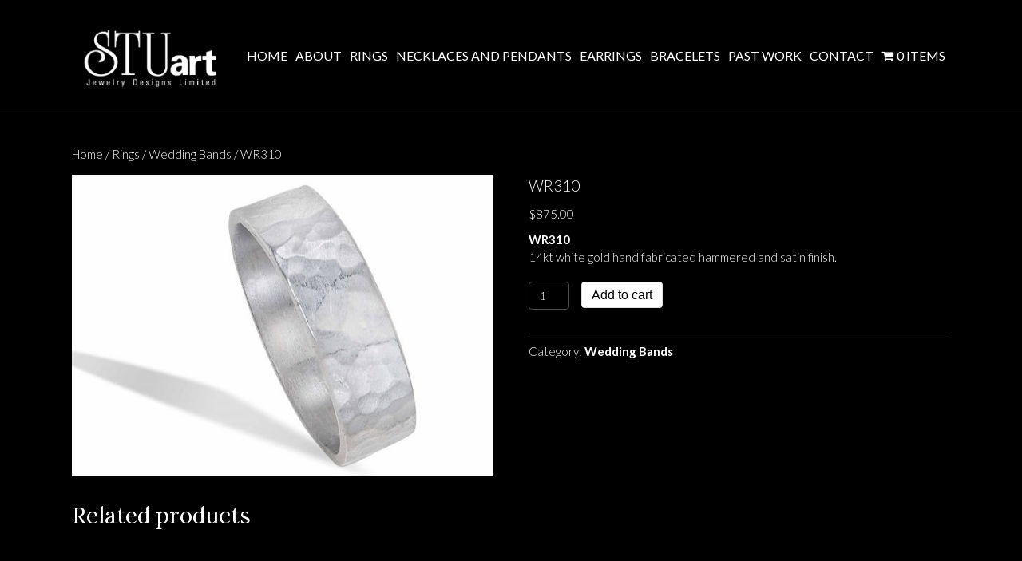

--- FILE ---
content_type: text/html; charset=UTF-8
request_url: https://stuartjewelrydesigns.com/product/wr310/
body_size: 9683
content:
<!DOCTYPE html>
<html lang="en-US">
<head>
<meta charset="UTF-8" />
<meta name="viewport" content="width=device-width, initial-scale=1.0" />
<meta http-equiv="X-UA-Compatible" content="IE=edge" />
<link rel="profile" href="http://gmpg.org/xfn/11" />
<link rel="pingback" href="https://stuartjewelrydesigns.com/xmlrpc.php" />
<!--[if lt IE 9]>
	<script src="https://stuartjewelrydesigns.com/wp-content/themes/bb-theme/js/html5shiv.js"></script>
	<script src="https://stuartjewelrydesigns.com/wp-content/themes/bb-theme/js/respond.min.js"></script>
<![endif]-->
<title>WR310 &#8211; STUart Jewelry Designs</title><link rel="preload" data-rocket-preload as="style" href="https://fonts.googleapis.com/css?family=Lato%3A300%2C400%2C700%2C400%7CLora%3A400&#038;display=swap" /><link rel="stylesheet" href="https://fonts.googleapis.com/css?family=Lato%3A300%2C400%2C700%2C400%7CLora%3A400&#038;display=swap" media="print" onload="this.media='all'" /><noscript><link rel="stylesheet" href="https://fonts.googleapis.com/css?family=Lato%3A300%2C400%2C700%2C400%7CLora%3A400&#038;display=swap" /></noscript>
<meta name='robots' content='max-image-preview:large' />
	<style>img:is([sizes="auto" i], [sizes^="auto," i]) { contain-intrinsic-size: 3000px 1500px }</style>
	<link rel='dns-prefetch' href='//fonts.googleapis.com' />
<link href='https://fonts.gstatic.com' crossorigin rel='preconnect' />
<link rel="alternate" type="application/rss+xml" title="STUart Jewelry Designs &raquo; Feed" href="https://stuartjewelrydesigns.com/feed/" />
<link rel="alternate" type="application/rss+xml" title="STUart Jewelry Designs &raquo; Comments Feed" href="https://stuartjewelrydesigns.com/comments/feed/" />
<style type="text/css" media="all">
.wpautoterms-footer{background-color:#ffffff;text-align:center;}
.wpautoterms-footer a{color:#000000;font-family:Arial, sans-serif;font-size:14px;}
.wpautoterms-footer .separator{color:#cccccc;font-family:Arial, sans-serif;font-size:14px;}</style>
<style id='wp-emoji-styles-inline-css'>

	img.wp-smiley, img.emoji {
		display: inline !important;
		border: none !important;
		box-shadow: none !important;
		height: 1em !important;
		width: 1em !important;
		margin: 0 0.07em !important;
		vertical-align: -0.1em !important;
		background: none !important;
		padding: 0 !important;
	}
</style>
<link rel='stylesheet' id='wp-block-library-css' href='https://stuartjewelrydesigns.com/wp-includes/css/dist/block-library/style.min.css?ver=6.8.3' media='all' />
<style id='wp-block-library-theme-inline-css'>
.wp-block-audio :where(figcaption){color:#555;font-size:13px;text-align:center}.is-dark-theme .wp-block-audio :where(figcaption){color:#ffffffa6}.wp-block-audio{margin:0 0 1em}.wp-block-code{border:1px solid #ccc;border-radius:4px;font-family:Menlo,Consolas,monaco,monospace;padding:.8em 1em}.wp-block-embed :where(figcaption){color:#555;font-size:13px;text-align:center}.is-dark-theme .wp-block-embed :where(figcaption){color:#ffffffa6}.wp-block-embed{margin:0 0 1em}.blocks-gallery-caption{color:#555;font-size:13px;text-align:center}.is-dark-theme .blocks-gallery-caption{color:#ffffffa6}:root :where(.wp-block-image figcaption){color:#555;font-size:13px;text-align:center}.is-dark-theme :root :where(.wp-block-image figcaption){color:#ffffffa6}.wp-block-image{margin:0 0 1em}.wp-block-pullquote{border-bottom:4px solid;border-top:4px solid;color:currentColor;margin-bottom:1.75em}.wp-block-pullquote cite,.wp-block-pullquote footer,.wp-block-pullquote__citation{color:currentColor;font-size:.8125em;font-style:normal;text-transform:uppercase}.wp-block-quote{border-left:.25em solid;margin:0 0 1.75em;padding-left:1em}.wp-block-quote cite,.wp-block-quote footer{color:currentColor;font-size:.8125em;font-style:normal;position:relative}.wp-block-quote:where(.has-text-align-right){border-left:none;border-right:.25em solid;padding-left:0;padding-right:1em}.wp-block-quote:where(.has-text-align-center){border:none;padding-left:0}.wp-block-quote.is-large,.wp-block-quote.is-style-large,.wp-block-quote:where(.is-style-plain){border:none}.wp-block-search .wp-block-search__label{font-weight:700}.wp-block-search__button{border:1px solid #ccc;padding:.375em .625em}:where(.wp-block-group.has-background){padding:1.25em 2.375em}.wp-block-separator.has-css-opacity{opacity:.4}.wp-block-separator{border:none;border-bottom:2px solid;margin-left:auto;margin-right:auto}.wp-block-separator.has-alpha-channel-opacity{opacity:1}.wp-block-separator:not(.is-style-wide):not(.is-style-dots){width:100px}.wp-block-separator.has-background:not(.is-style-dots){border-bottom:none;height:1px}.wp-block-separator.has-background:not(.is-style-wide):not(.is-style-dots){height:2px}.wp-block-table{margin:0 0 1em}.wp-block-table td,.wp-block-table th{word-break:normal}.wp-block-table :where(figcaption){color:#555;font-size:13px;text-align:center}.is-dark-theme .wp-block-table :where(figcaption){color:#ffffffa6}.wp-block-video :where(figcaption){color:#555;font-size:13px;text-align:center}.is-dark-theme .wp-block-video :where(figcaption){color:#ffffffa6}.wp-block-video{margin:0 0 1em}:root :where(.wp-block-template-part.has-background){margin-bottom:0;margin-top:0;padding:1.25em 2.375em}
</style>
<style id='classic-theme-styles-inline-css'>
/*! This file is auto-generated */
.wp-block-button__link{color:#fff;background-color:#32373c;border-radius:9999px;box-shadow:none;text-decoration:none;padding:calc(.667em + 2px) calc(1.333em + 2px);font-size:1.125em}.wp-block-file__button{background:#32373c;color:#fff;text-decoration:none}
</style>
<style id='global-styles-inline-css'>
:root{--wp--preset--aspect-ratio--square: 1;--wp--preset--aspect-ratio--4-3: 4/3;--wp--preset--aspect-ratio--3-4: 3/4;--wp--preset--aspect-ratio--3-2: 3/2;--wp--preset--aspect-ratio--2-3: 2/3;--wp--preset--aspect-ratio--16-9: 16/9;--wp--preset--aspect-ratio--9-16: 9/16;--wp--preset--color--black: #000000;--wp--preset--color--cyan-bluish-gray: #abb8c3;--wp--preset--color--white: #ffffff;--wp--preset--color--pale-pink: #f78da7;--wp--preset--color--vivid-red: #cf2e2e;--wp--preset--color--luminous-vivid-orange: #ff6900;--wp--preset--color--luminous-vivid-amber: #fcb900;--wp--preset--color--light-green-cyan: #7bdcb5;--wp--preset--color--vivid-green-cyan: #00d084;--wp--preset--color--pale-cyan-blue: #8ed1fc;--wp--preset--color--vivid-cyan-blue: #0693e3;--wp--preset--color--vivid-purple: #9b51e0;--wp--preset--gradient--vivid-cyan-blue-to-vivid-purple: linear-gradient(135deg,rgba(6,147,227,1) 0%,rgb(155,81,224) 100%);--wp--preset--gradient--light-green-cyan-to-vivid-green-cyan: linear-gradient(135deg,rgb(122,220,180) 0%,rgb(0,208,130) 100%);--wp--preset--gradient--luminous-vivid-amber-to-luminous-vivid-orange: linear-gradient(135deg,rgba(252,185,0,1) 0%,rgba(255,105,0,1) 100%);--wp--preset--gradient--luminous-vivid-orange-to-vivid-red: linear-gradient(135deg,rgba(255,105,0,1) 0%,rgb(207,46,46) 100%);--wp--preset--gradient--very-light-gray-to-cyan-bluish-gray: linear-gradient(135deg,rgb(238,238,238) 0%,rgb(169,184,195) 100%);--wp--preset--gradient--cool-to-warm-spectrum: linear-gradient(135deg,rgb(74,234,220) 0%,rgb(151,120,209) 20%,rgb(207,42,186) 40%,rgb(238,44,130) 60%,rgb(251,105,98) 80%,rgb(254,248,76) 100%);--wp--preset--gradient--blush-light-purple: linear-gradient(135deg,rgb(255,206,236) 0%,rgb(152,150,240) 100%);--wp--preset--gradient--blush-bordeaux: linear-gradient(135deg,rgb(254,205,165) 0%,rgb(254,45,45) 50%,rgb(107,0,62) 100%);--wp--preset--gradient--luminous-dusk: linear-gradient(135deg,rgb(255,203,112) 0%,rgb(199,81,192) 50%,rgb(65,88,208) 100%);--wp--preset--gradient--pale-ocean: linear-gradient(135deg,rgb(255,245,203) 0%,rgb(182,227,212) 50%,rgb(51,167,181) 100%);--wp--preset--gradient--electric-grass: linear-gradient(135deg,rgb(202,248,128) 0%,rgb(113,206,126) 100%);--wp--preset--gradient--midnight: linear-gradient(135deg,rgb(2,3,129) 0%,rgb(40,116,252) 100%);--wp--preset--font-size--small: 13px;--wp--preset--font-size--medium: 20px;--wp--preset--font-size--large: 36px;--wp--preset--font-size--x-large: 42px;--wp--preset--spacing--20: 0.44rem;--wp--preset--spacing--30: 0.67rem;--wp--preset--spacing--40: 1rem;--wp--preset--spacing--50: 1.5rem;--wp--preset--spacing--60: 2.25rem;--wp--preset--spacing--70: 3.38rem;--wp--preset--spacing--80: 5.06rem;--wp--preset--shadow--natural: 6px 6px 9px rgba(0, 0, 0, 0.2);--wp--preset--shadow--deep: 12px 12px 50px rgba(0, 0, 0, 0.4);--wp--preset--shadow--sharp: 6px 6px 0px rgba(0, 0, 0, 0.2);--wp--preset--shadow--outlined: 6px 6px 0px -3px rgba(255, 255, 255, 1), 6px 6px rgba(0, 0, 0, 1);--wp--preset--shadow--crisp: 6px 6px 0px rgba(0, 0, 0, 1);}:where(.is-layout-flex){gap: 0.5em;}:where(.is-layout-grid){gap: 0.5em;}body .is-layout-flex{display: flex;}.is-layout-flex{flex-wrap: wrap;align-items: center;}.is-layout-flex > :is(*, div){margin: 0;}body .is-layout-grid{display: grid;}.is-layout-grid > :is(*, div){margin: 0;}:where(.wp-block-columns.is-layout-flex){gap: 2em;}:where(.wp-block-columns.is-layout-grid){gap: 2em;}:where(.wp-block-post-template.is-layout-flex){gap: 1.25em;}:where(.wp-block-post-template.is-layout-grid){gap: 1.25em;}.has-black-color{color: var(--wp--preset--color--black) !important;}.has-cyan-bluish-gray-color{color: var(--wp--preset--color--cyan-bluish-gray) !important;}.has-white-color{color: var(--wp--preset--color--white) !important;}.has-pale-pink-color{color: var(--wp--preset--color--pale-pink) !important;}.has-vivid-red-color{color: var(--wp--preset--color--vivid-red) !important;}.has-luminous-vivid-orange-color{color: var(--wp--preset--color--luminous-vivid-orange) !important;}.has-luminous-vivid-amber-color{color: var(--wp--preset--color--luminous-vivid-amber) !important;}.has-light-green-cyan-color{color: var(--wp--preset--color--light-green-cyan) !important;}.has-vivid-green-cyan-color{color: var(--wp--preset--color--vivid-green-cyan) !important;}.has-pale-cyan-blue-color{color: var(--wp--preset--color--pale-cyan-blue) !important;}.has-vivid-cyan-blue-color{color: var(--wp--preset--color--vivid-cyan-blue) !important;}.has-vivid-purple-color{color: var(--wp--preset--color--vivid-purple) !important;}.has-black-background-color{background-color: var(--wp--preset--color--black) !important;}.has-cyan-bluish-gray-background-color{background-color: var(--wp--preset--color--cyan-bluish-gray) !important;}.has-white-background-color{background-color: var(--wp--preset--color--white) !important;}.has-pale-pink-background-color{background-color: var(--wp--preset--color--pale-pink) !important;}.has-vivid-red-background-color{background-color: var(--wp--preset--color--vivid-red) !important;}.has-luminous-vivid-orange-background-color{background-color: var(--wp--preset--color--luminous-vivid-orange) !important;}.has-luminous-vivid-amber-background-color{background-color: var(--wp--preset--color--luminous-vivid-amber) !important;}.has-light-green-cyan-background-color{background-color: var(--wp--preset--color--light-green-cyan) !important;}.has-vivid-green-cyan-background-color{background-color: var(--wp--preset--color--vivid-green-cyan) !important;}.has-pale-cyan-blue-background-color{background-color: var(--wp--preset--color--pale-cyan-blue) !important;}.has-vivid-cyan-blue-background-color{background-color: var(--wp--preset--color--vivid-cyan-blue) !important;}.has-vivid-purple-background-color{background-color: var(--wp--preset--color--vivid-purple) !important;}.has-black-border-color{border-color: var(--wp--preset--color--black) !important;}.has-cyan-bluish-gray-border-color{border-color: var(--wp--preset--color--cyan-bluish-gray) !important;}.has-white-border-color{border-color: var(--wp--preset--color--white) !important;}.has-pale-pink-border-color{border-color: var(--wp--preset--color--pale-pink) !important;}.has-vivid-red-border-color{border-color: var(--wp--preset--color--vivid-red) !important;}.has-luminous-vivid-orange-border-color{border-color: var(--wp--preset--color--luminous-vivid-orange) !important;}.has-luminous-vivid-amber-border-color{border-color: var(--wp--preset--color--luminous-vivid-amber) !important;}.has-light-green-cyan-border-color{border-color: var(--wp--preset--color--light-green-cyan) !important;}.has-vivid-green-cyan-border-color{border-color: var(--wp--preset--color--vivid-green-cyan) !important;}.has-pale-cyan-blue-border-color{border-color: var(--wp--preset--color--pale-cyan-blue) !important;}.has-vivid-cyan-blue-border-color{border-color: var(--wp--preset--color--vivid-cyan-blue) !important;}.has-vivid-purple-border-color{border-color: var(--wp--preset--color--vivid-purple) !important;}.has-vivid-cyan-blue-to-vivid-purple-gradient-background{background: var(--wp--preset--gradient--vivid-cyan-blue-to-vivid-purple) !important;}.has-light-green-cyan-to-vivid-green-cyan-gradient-background{background: var(--wp--preset--gradient--light-green-cyan-to-vivid-green-cyan) !important;}.has-luminous-vivid-amber-to-luminous-vivid-orange-gradient-background{background: var(--wp--preset--gradient--luminous-vivid-amber-to-luminous-vivid-orange) !important;}.has-luminous-vivid-orange-to-vivid-red-gradient-background{background: var(--wp--preset--gradient--luminous-vivid-orange-to-vivid-red) !important;}.has-very-light-gray-to-cyan-bluish-gray-gradient-background{background: var(--wp--preset--gradient--very-light-gray-to-cyan-bluish-gray) !important;}.has-cool-to-warm-spectrum-gradient-background{background: var(--wp--preset--gradient--cool-to-warm-spectrum) !important;}.has-blush-light-purple-gradient-background{background: var(--wp--preset--gradient--blush-light-purple) !important;}.has-blush-bordeaux-gradient-background{background: var(--wp--preset--gradient--blush-bordeaux) !important;}.has-luminous-dusk-gradient-background{background: var(--wp--preset--gradient--luminous-dusk) !important;}.has-pale-ocean-gradient-background{background: var(--wp--preset--gradient--pale-ocean) !important;}.has-electric-grass-gradient-background{background: var(--wp--preset--gradient--electric-grass) !important;}.has-midnight-gradient-background{background: var(--wp--preset--gradient--midnight) !important;}.has-small-font-size{font-size: var(--wp--preset--font-size--small) !important;}.has-medium-font-size{font-size: var(--wp--preset--font-size--medium) !important;}.has-large-font-size{font-size: var(--wp--preset--font-size--large) !important;}.has-x-large-font-size{font-size: var(--wp--preset--font-size--x-large) !important;}
:where(.wp-block-post-template.is-layout-flex){gap: 1.25em;}:where(.wp-block-post-template.is-layout-grid){gap: 1.25em;}
:where(.wp-block-columns.is-layout-flex){gap: 2em;}:where(.wp-block-columns.is-layout-grid){gap: 2em;}
:root :where(.wp-block-pullquote){font-size: 1.5em;line-height: 1.6;}
</style>
<link rel='stylesheet' id='wpautoterms_css-css' href='https://stuartjewelrydesigns.com/wp-content/plugins/auto-terms-of-service-and-privacy-policy/css/wpautoterms.css?ver=6.8.3' media='all' />
<link rel='stylesheet' id='wpmenucart-icons-css' href='https://stuartjewelrydesigns.com/wp-content/plugins/woocommerce-menu-bar-cart/assets/css/wpmenucart-icons.min.css?ver=2.14.12' media='all' />
<style id='wpmenucart-icons-inline-css'>
@font-face{font-family:WPMenuCart;src:url(https://stuartjewelrydesigns.com/wp-content/plugins/woocommerce-menu-bar-cart/assets/fonts/WPMenuCart.eot);src:url(https://stuartjewelrydesigns.com/wp-content/plugins/woocommerce-menu-bar-cart/assets/fonts/WPMenuCart.eot?#iefix) format('embedded-opentype'),url(https://stuartjewelrydesigns.com/wp-content/plugins/woocommerce-menu-bar-cart/assets/fonts/WPMenuCart.woff2) format('woff2'),url(https://stuartjewelrydesigns.com/wp-content/plugins/woocommerce-menu-bar-cart/assets/fonts/WPMenuCart.woff) format('woff'),url(https://stuartjewelrydesigns.com/wp-content/plugins/woocommerce-menu-bar-cart/assets/fonts/WPMenuCart.ttf) format('truetype'),url(https://stuartjewelrydesigns.com/wp-content/plugins/woocommerce-menu-bar-cart/assets/fonts/WPMenuCart.svg#WPMenuCart) format('svg');font-weight:400;font-style:normal;font-display:swap}
</style>
<link rel='stylesheet' id='wpmenucart-css' href='https://stuartjewelrydesigns.com/wp-content/plugins/woocommerce-menu-bar-cart/assets/css/wpmenucart-main.min.css?ver=2.14.12' media='all' />
<link rel='stylesheet' id='woocommerce-layout-css' href='https://stuartjewelrydesigns.com/wp-content/plugins/woocommerce/assets/css/woocommerce-layout.css?ver=10.3.7' media='all' />
<link rel='stylesheet' id='woocommerce-smallscreen-css' href='https://stuartjewelrydesigns.com/wp-content/plugins/woocommerce/assets/css/woocommerce-smallscreen.css?ver=10.3.7' media='only screen and (max-width: 767px)' />
<link rel='stylesheet' id='woocommerce-general-css' href='https://stuartjewelrydesigns.com/wp-content/plugins/woocommerce/assets/css/woocommerce.css?ver=10.3.7' media='all' />
<style id='woocommerce-inline-inline-css'>
.woocommerce form .form-row .required { visibility: visible; }
</style>
<link rel='stylesheet' id='brands-styles-css' href='https://stuartjewelrydesigns.com/wp-content/plugins/woocommerce/assets/css/brands.css?ver=10.3.7' media='all' />
<link rel='stylesheet' id='jquery-magnificpopup-css' href='https://stuartjewelrydesigns.com/wp-content/plugins/bb-plugin/css/jquery.magnificpopup.min.css?ver=2.3.2.5' media='all' />
<link rel='stylesheet' id='bootstrap-css' href='https://stuartjewelrydesigns.com/wp-content/themes/bb-theme/css/bootstrap.min.css?ver=1.7.6.3' media='all' />
<link rel='stylesheet' id='fl-automator-skin-css' href='https://stuartjewelrydesigns.com/wp-content/uploads/bb-theme/skin-63dae85dbc9e4.css?ver=1.7.6.3' media='all' />
<link rel='stylesheet' id='pp-animate-css' href='https://stuartjewelrydesigns.com/wp-content/plugins/bbpowerpack/assets/css/animate.min.css?ver=3.5.1' media='all' />

<script src="https://stuartjewelrydesigns.com/wp-includes/js/jquery/jquery.min.js?ver=3.7.1" id="jquery-core-js"></script>
<script src="https://stuartjewelrydesigns.com/wp-includes/js/jquery/jquery-migrate.min.js?ver=3.4.1" id="jquery-migrate-js"></script>
<script src="https://stuartjewelrydesigns.com/wp-includes/js/dist/dom-ready.min.js?ver=f77871ff7694fffea381" id="wp-dom-ready-js"></script>
<script src="https://stuartjewelrydesigns.com/wp-content/plugins/auto-terms-of-service-and-privacy-policy/js/base.js?ver=3.0.4" id="wpautoterms_base-js"></script>
<script src="https://stuartjewelrydesigns.com/wp-content/plugins/woocommerce/assets/js/jquery-blockui/jquery.blockUI.min.js?ver=2.7.0-wc.10.3.7" id="wc-jquery-blockui-js" defer data-wp-strategy="defer"></script>
<script id="wc-add-to-cart-js-extra">
var wc_add_to_cart_params = {"ajax_url":"\/wp-admin\/admin-ajax.php","wc_ajax_url":"\/?wc-ajax=%%endpoint%%","i18n_view_cart":"View cart","cart_url":"https:\/\/stuartjewelrydesigns.com\/cart\/","is_cart":"","cart_redirect_after_add":"no"};
</script>
<script src="https://stuartjewelrydesigns.com/wp-content/plugins/woocommerce/assets/js/frontend/add-to-cart.min.js?ver=10.3.7" id="wc-add-to-cart-js" defer data-wp-strategy="defer"></script>
<script id="wc-single-product-js-extra">
var wc_single_product_params = {"i18n_required_rating_text":"Please select a rating","i18n_rating_options":["1 of 5 stars","2 of 5 stars","3 of 5 stars","4 of 5 stars","5 of 5 stars"],"i18n_product_gallery_trigger_text":"View full-screen image gallery","review_rating_required":"yes","flexslider":{"rtl":false,"animation":"slide","smoothHeight":true,"directionNav":false,"controlNav":"thumbnails","slideshow":false,"animationSpeed":500,"animationLoop":false,"allowOneSlide":false},"zoom_enabled":"","zoom_options":[],"photoswipe_enabled":"","photoswipe_options":{"shareEl":false,"closeOnScroll":false,"history":false,"hideAnimationDuration":0,"showAnimationDuration":0},"flexslider_enabled":""};
</script>
<script src="https://stuartjewelrydesigns.com/wp-content/plugins/woocommerce/assets/js/frontend/single-product.min.js?ver=10.3.7" id="wc-single-product-js" defer data-wp-strategy="defer"></script>
<script src="https://stuartjewelrydesigns.com/wp-content/plugins/woocommerce/assets/js/js-cookie/js.cookie.min.js?ver=2.1.4-wc.10.3.7" id="wc-js-cookie-js" defer data-wp-strategy="defer"></script>
<script id="woocommerce-js-extra">
var woocommerce_params = {"ajax_url":"\/wp-admin\/admin-ajax.php","wc_ajax_url":"\/?wc-ajax=%%endpoint%%","i18n_password_show":"Show password","i18n_password_hide":"Hide password"};
</script>
<script src="https://stuartjewelrydesigns.com/wp-content/plugins/woocommerce/assets/js/frontend/woocommerce.min.js?ver=10.3.7" id="woocommerce-js" defer data-wp-strategy="defer"></script>
<script src="https://stuartjewelrydesigns.com/wp-includes/js/imagesloaded.min.js?ver=6.8.3" id="imagesloaded-js"></script>
<link rel="https://api.w.org/" href="https://stuartjewelrydesigns.com/wp-json/" /><link rel="alternate" title="JSON" type="application/json" href="https://stuartjewelrydesigns.com/wp-json/wp/v2/product/329" /><link rel="EditURI" type="application/rsd+xml" title="RSD" href="https://stuartjewelrydesigns.com/xmlrpc.php?rsd" />
<meta name="generator" content="WordPress 6.8.3" />
<meta name="generator" content="WooCommerce 10.3.7" />
<link rel="canonical" href="https://stuartjewelrydesigns.com/product/wr310/" />
<link rel='shortlink' href='https://stuartjewelrydesigns.com/?p=329' />
<link rel="alternate" title="oEmbed (JSON)" type="application/json+oembed" href="https://stuartjewelrydesigns.com/wp-json/oembed/1.0/embed?url=https%3A%2F%2Fstuartjewelrydesigns.com%2Fproduct%2Fwr310%2F" />
<link rel="alternate" title="oEmbed (XML)" type="text/xml+oembed" href="https://stuartjewelrydesigns.com/wp-json/oembed/1.0/embed?url=https%3A%2F%2Fstuartjewelrydesigns.com%2Fproduct%2Fwr310%2F&#038;format=xml" />
		<script>
			var bb_powerpack = {
				ajaxurl: 'https://stuartjewelrydesigns.com/wp-admin/admin-ajax.php'
			};
		</script>
			<noscript><style>.woocommerce-product-gallery{ opacity: 1 !important; }</style></noscript>
	<style>.recentcomments a{display:inline !important;padding:0 !important;margin:0 !important;}</style><link rel="stylesheet" href="https://stuartjewelrydesigns.com/wp-content/themes/bb-theme-child/style.css" /><meta name="generator" content="WP Rocket 3.17.3" data-wpr-features="wpr_desktop" /></head>

<body class="wp-singular product-template-default single single-product postid-329 wp-theme-bb-theme wp-child-theme-bb-theme-child theme-bb-theme woocommerce woocommerce-page woocommerce-no-js fl-framework-bootstrap fl-preset-default fl-full-width fl-fixed-header woo-4" itemscope="itemscope" itemtype="http://schema.org/WebPage">
<a aria-label="Skip to content" class="fl-screen-reader-text" href="#fl-main-content">Skip to content</a><div data-rocket-location-hash="d434d8484ca3c7ebe008e10ddf366009" class="fl-page">
	<header data-rocket-location-hash="47a3443cf274ce0ffb358e8466b89c1c" class="fl-page-header fl-page-header-primary fl-page-nav-right fl-page-nav-toggle-button fl-page-nav-toggle-visible-medium-mobile" itemscope="itemscope" itemtype="http://schema.org/WPHeader">
	<div 
		 class="fl-page-header-wrap">
		<div class="fl-page-header-container container">
			<div class="fl-page-header-row row">
				<div class="col-md-2 col-sm-12 fl-page-header-logo-col">
					<div class="fl-page-header-logo" itemscope="itemscope" itemtype="http://schema.org/Organization">
						<a href="https://stuartjewelrydesigns.com" itemprop="url"><img data-no-lazy="1" class="fl-logo-img" itemscope itemtype="https://schema.org/ImageObject" src="https://stuartjewelrydesigns.com/wp-content/uploads/2018/10/Stuart-logo.png" data-retina="" title="" alt="STUart Jewelry Designs" /><meta itemprop="name" content="STUart Jewelry Designs" /></a>
					</div>
				</div>
				<div class="fl-page-nav-col col-md-10 col-sm-12">
					<div class="fl-page-nav-wrap">
						<nav class="fl-page-nav fl-nav navbar navbar-default" role="navigation" itemscope="itemscope" itemtype="http://schema.org/SiteNavigationElement">
							<button type="button" class="navbar-toggle" data-toggle="collapse" data-target=".fl-page-nav-collapse">
								<span>Menu</span>
							</button>
							<div class="fl-page-nav-collapse collapse navbar-collapse">
								<ul id="menu-main" class="nav navbar-nav navbar-right menu"><li id="menu-item-733" class="menu-item menu-item-type-post_type menu-item-object-page menu-item-home menu-item-733 nav-item"><a href="https://stuartjewelrydesigns.com/" class="nav-link">Home</a></li>
<li id="menu-item-60" class="menu-item menu-item-type-post_type menu-item-object-page menu-item-has-children menu-item-60 nav-item"><a href="https://stuartjewelrydesigns.com/about/" class="nav-link">About</a>
<ul class="sub-menu">
	<li id="menu-item-46" class="menu-item menu-item-type-post_type menu-item-object-page menu-item-46 nav-item"><a href="https://stuartjewelrydesigns.com/news/" class="nav-link">News</a></li>
	<li id="menu-item-549" class="menu-item menu-item-type-post_type menu-item-object-page menu-item-549 nav-item"><a href="https://stuartjewelrydesigns.com/terms-and-conditions/" class="nav-link">Terms and Conditions</a></li>
</ul>
</li>
<li id="menu-item-430" class="menu-item menu-item-type-taxonomy menu-item-object-product_cat current-product-ancestor menu-item-has-children menu-item-430 nav-item"><a href="https://stuartjewelrydesigns.com/product-category/rings/" class="nav-link">Rings</a>
<ul class="sub-menu">
	<li id="menu-item-222" class="menu-item menu-item-type-taxonomy menu-item-object-product_cat menu-item-222 nav-item"><a href="https://stuartjewelrydesigns.com/product-category/rings/engagement-rings/" class="nav-link">Engagement Rings</a></li>
	<li id="menu-item-428" class="menu-item menu-item-type-taxonomy menu-item-object-product_cat current-product-ancestor current-menu-parent current-product-parent menu-item-428 nav-item"><a href="https://stuartjewelrydesigns.com/product-category/rings/wedding-bands/" class="nav-link">Wedding Bands</a></li>
	<li id="menu-item-489" class="menu-item menu-item-type-taxonomy menu-item-object-product_cat current-product-ancestor menu-item-489 nav-item"><a href="https://stuartjewelrydesigns.com/product-category/rings/" class="nav-link">Rings</a></li>
</ul>
</li>
<li id="menu-item-246" class="menu-item menu-item-type-taxonomy menu-item-object-product_cat menu-item-246 nav-item"><a href="https://stuartjewelrydesigns.com/product-category/necklaces-and-pendants/" class="nav-link">Necklaces and Pendants</a></li>
<li id="menu-item-223" class="menu-item menu-item-type-taxonomy menu-item-object-product_cat menu-item-223 nav-item"><a href="https://stuartjewelrydesigns.com/product-category/earrings/" class="nav-link">Earrings</a></li>
<li id="menu-item-494" class="menu-item menu-item-type-taxonomy menu-item-object-product_cat menu-item-494 nav-item"><a href="https://stuartjewelrydesigns.com/product-category/bracelet/" class="nav-link">Bracelets</a></li>
<li id="menu-item-510" class="menu-item menu-item-type-custom menu-item-object-custom menu-item-has-children menu-item-510 nav-item"><a href="#" class="nav-link">Past Work</a>
<ul class="sub-menu">
	<li id="menu-item-509" class="menu-item menu-item-type-taxonomy menu-item-object-product_cat menu-item-509 nav-item"><a href="https://stuartjewelrydesigns.com/product-category/past-work/" class="nav-link">Past Work</a></li>
	<li id="menu-item-490" class="menu-item menu-item-type-taxonomy menu-item-object-product_cat menu-item-490 nav-item"><a href="https://stuartjewelrydesigns.com/product-category/one-of-a-kind/" class="nav-link">One-Of-A-Kind</a></li>
</ul>
</li>
<li id="menu-item-24" class="menu-item menu-item-type-post_type menu-item-object-page menu-item-24 nav-item"><a href="https://stuartjewelrydesigns.com/contact/" class="nav-link">Contact</a></li>
<li class="menu-item nav-item wpmenucartli wpmenucart-display-standard menu-item" id="wpmenucartli"><a class="wpmenucart-contents empty-wpmenucart-visible" href="https://stuartjewelrydesigns.com/shop/" title="Start shopping"><i class="wpmenucart-icon-shopping-cart-0" role="img" aria-label="Cart"></i><span class="cartcontents">0 items</span></a></li></ul>							</div>
						</nav>
					</div>
				</div>
			</div>
		</div>
	</div>
</header><!-- .fl-page-header -->	<div data-rocket-location-hash="fa4c00d166126e8d77afbdb628a6f6a9" class="fl-page-content" itemprop="mainContentOfPage">
	
		
	<div data-rocket-location-hash="0841f15ebf099eeaba6f2c7f735d0671" class="container"><div class="row"><div class="fl-content col-md-12"><nav class="woocommerce-breadcrumb" aria-label="Breadcrumb"><a href="https://stuartjewelrydesigns.com">Home</a>&nbsp;&#47;&nbsp;<a href="https://stuartjewelrydesigns.com/product-category/rings/">Rings</a>&nbsp;&#47;&nbsp;<a href="https://stuartjewelrydesigns.com/product-category/rings/wedding-bands/">Wedding Bands</a>&nbsp;&#47;&nbsp;WR310</nav>
					
			<div class="woocommerce-notices-wrapper"></div><div id="product-329" class="product type-product post-329 status-publish first instock product_cat-wedding-bands has-post-thumbnail taxable shipping-taxable purchasable product-type-simple">

	<div class="woocommerce-product-gallery woocommerce-product-gallery--with-images woocommerce-product-gallery--columns-4 images" data-columns="4" style="opacity: 0; transition: opacity .25s ease-in-out;">
	<div class="woocommerce-product-gallery__wrapper">
		<div data-thumb="https://stuartjewelrydesigns.com/wp-content/uploads/2018/09/WR310-100x100.jpg" data-thumb-alt="WR310" data-thumb-srcset="https://stuartjewelrydesigns.com/wp-content/uploads/2018/09/WR310-100x100.jpg 100w, https://stuartjewelrydesigns.com/wp-content/uploads/2018/09/WR310-150x150.jpg 150w, https://stuartjewelrydesigns.com/wp-content/uploads/2018/09/WR310-300x300.jpg 300w"  data-thumb-sizes="(max-width: 100px) 100vw, 100px" class="woocommerce-product-gallery__image"><a href="https://stuartjewelrydesigns.com/wp-content/uploads/2018/09/WR310.jpg"><img width="600" height="429" src="https://stuartjewelrydesigns.com/wp-content/uploads/2018/09/WR310-600x429.jpg" class="wp-post-image" alt="WR310" data-caption="" data-src="https://stuartjewelrydesigns.com/wp-content/uploads/2018/09/WR310.jpg" data-large_image="https://stuartjewelrydesigns.com/wp-content/uploads/2018/09/WR310.jpg" data-large_image_width="1200" data-large_image_height="857" decoding="async" fetchpriority="high" srcset="https://stuartjewelrydesigns.com/wp-content/uploads/2018/09/WR310-600x429.jpg 600w, https://stuartjewelrydesigns.com/wp-content/uploads/2018/09/WR310-300x214.jpg 300w, https://stuartjewelrydesigns.com/wp-content/uploads/2018/09/WR310-768x548.jpg 768w, https://stuartjewelrydesigns.com/wp-content/uploads/2018/09/WR310-1024x731.jpg 1024w, https://stuartjewelrydesigns.com/wp-content/uploads/2018/09/WR310.jpg 1200w" sizes="(max-width: 600px) 100vw, 600px" /></a></div>	</div>
</div>

	<div class="summary entry-summary">
		<h1 class="product_title entry-title">WR310</h1><p class="price"><span class="woocommerce-Price-amount amount"><bdi><span class="woocommerce-Price-currencySymbol">&#36;</span>875.00</bdi></span></p>
        <div itemprop="description" class="item-description">
            
            <!-- <h2>Product Description</h2> -->
            <p><strong>WR310</strong><br />
14kt white gold hand fabricated hammered and satin finish.</p>

        </div>
    
	
	<form class="cart" action="https://stuartjewelrydesigns.com/product/wr310/" method="post" enctype='multipart/form-data'>
		
		<div class="quantity">
		<label class="screen-reader-text" for="quantity_696d1c544e15d">WR310 quantity</label>
	<input
		type="number"
				id="quantity_696d1c544e15d"
		class="input-text qty text"
		name="quantity"
		value="1"
		aria-label="Product quantity"
				min="1"
							step="1"
			placeholder=""
			inputmode="numeric"
			autocomplete="off"
			/>
	</div>

		<button type="submit" name="add-to-cart" value="329" class="single_add_to_cart_button button alt">Add to cart</button>

			</form>

	
<div class="product_meta">

	
	
	<span class="posted_in">Category: <a href="https://stuartjewelrydesigns.com/product-category/rings/wedding-bands/" rel="tag">Wedding Bands</a></span>
	
	
</div>
	</div>

	
	<section class="related products">

					<h2>Related products</h2>
				<ul class="products columns-4">

			
					<li class="product type-product post-283 status-publish first instock product_cat-rings product_cat-wedding-bands has-post-thumbnail featured taxable shipping-taxable purchasable product-type-simple">
	<a href="https://stuartjewelrydesigns.com/product/wr482/" class="woocommerce-LoopProduct-link woocommerce-loop-product__link"><img width="300" height="300" src="https://stuartjewelrydesigns.com/wp-content/uploads/2018/08/WR482_x920w-square-300x300.jpg" class="attachment-woocommerce_thumbnail size-woocommerce_thumbnail" alt="WR482" decoding="async" loading="lazy" srcset="https://stuartjewelrydesigns.com/wp-content/uploads/2018/08/WR482_x920w-square-300x300.jpg 300w, https://stuartjewelrydesigns.com/wp-content/uploads/2018/08/WR482_x920w-square-150x150.jpg 150w, https://stuartjewelrydesigns.com/wp-content/uploads/2018/08/WR482_x920w-square-100x100.jpg 100w, https://stuartjewelrydesigns.com/wp-content/uploads/2018/08/WR482_x920w-square.jpg 448w" sizes="auto, (max-width: 300px) 100vw, 300px" /><h2 class="woocommerce-loop-product__title">WR482</h2>
	<span class="price"><span class="woocommerce-Price-amount amount"><bdi><span class="woocommerce-Price-currencySymbol">&#36;</span>1,500.00</bdi></span></span>
</a><a href="/product/wr310/?add-to-cart=283" aria-describedby="woocommerce_loop_add_to_cart_link_describedby_283" data-quantity="1" class="button product_type_simple add_to_cart_button ajax_add_to_cart" data-product_id="283" data-product_sku="" aria-label="Add to cart: &ldquo;WR482&rdquo;" rel="nofollow" data-success_message="&ldquo;WR482&rdquo; has been added to your cart" role="button">Add to cart</a>	<span id="woocommerce_loop_add_to_cart_link_describedby_283" class="screen-reader-text">
			</span>
</li>

			
					<li class="product type-product post-272 status-publish instock product_cat-engagement-rings product_cat-wedding-bands has-post-thumbnail taxable shipping-taxable purchasable product-type-simple">
	<a href="https://stuartjewelrydesigns.com/product/wr325/" class="woocommerce-LoopProduct-link woocommerce-loop-product__link"><img width="300" height="300" src="https://stuartjewelrydesigns.com/wp-content/uploads/2018/08/WR325_x920w-square-300x300.jpg" class="attachment-woocommerce_thumbnail size-woocommerce_thumbnail" alt="WR325" decoding="async" loading="lazy" srcset="https://stuartjewelrydesigns.com/wp-content/uploads/2018/08/WR325_x920w-square-300x300.jpg 300w, https://stuartjewelrydesigns.com/wp-content/uploads/2018/08/WR325_x920w-square-150x150.jpg 150w, https://stuartjewelrydesigns.com/wp-content/uploads/2018/08/WR325_x920w-square-100x100.jpg 100w, https://stuartjewelrydesigns.com/wp-content/uploads/2018/08/WR325_x920w-square.jpg 448w" sizes="auto, (max-width: 300px) 100vw, 300px" /><h2 class="woocommerce-loop-product__title">WR325</h2>
	<span class="price"><span class="woocommerce-Price-amount amount"><bdi><span class="woocommerce-Price-currencySymbol">&#36;</span>2,800.00</bdi></span></span>
</a><a href="/product/wr310/?add-to-cart=272" aria-describedby="woocommerce_loop_add_to_cart_link_describedby_272" data-quantity="1" class="button product_type_simple add_to_cart_button ajax_add_to_cart" data-product_id="272" data-product_sku="" aria-label="Add to cart: &ldquo;WR325&rdquo;" rel="nofollow" data-success_message="&ldquo;WR325&rdquo; has been added to your cart" role="button">Add to cart</a>	<span id="woocommerce_loop_add_to_cart_link_describedby_272" class="screen-reader-text">
			</span>
</li>

			
					<li class="product type-product post-281 status-publish instock product_cat-engagement-rings product_cat-wedding-bands has-post-thumbnail taxable shipping-taxable purchasable product-type-simple">
	<a href="https://stuartjewelrydesigns.com/product/wr473/" class="woocommerce-LoopProduct-link woocommerce-loop-product__link"><img width="300" height="300" src="https://stuartjewelrydesigns.com/wp-content/uploads/2018/08/WR473_x920w-square-300x300.jpg" class="attachment-woocommerce_thumbnail size-woocommerce_thumbnail" alt="WR473" decoding="async" loading="lazy" srcset="https://stuartjewelrydesigns.com/wp-content/uploads/2018/08/WR473_x920w-square-300x300.jpg 300w, https://stuartjewelrydesigns.com/wp-content/uploads/2018/08/WR473_x920w-square-150x150.jpg 150w, https://stuartjewelrydesigns.com/wp-content/uploads/2018/08/WR473_x920w-square-100x100.jpg 100w, https://stuartjewelrydesigns.com/wp-content/uploads/2018/08/WR473_x920w-square.jpg 448w" sizes="auto, (max-width: 300px) 100vw, 300px" /><h2 class="woocommerce-loop-product__title">WR473</h2>
	<span class="price"><span class="woocommerce-Price-amount amount"><bdi><span class="woocommerce-Price-currencySymbol">&#36;</span>1,500.00</bdi></span></span>
</a><a href="/product/wr310/?add-to-cart=281" aria-describedby="woocommerce_loop_add_to_cart_link_describedby_281" data-quantity="1" class="button product_type_simple add_to_cart_button ajax_add_to_cart" data-product_id="281" data-product_sku="" aria-label="Add to cart: &ldquo;WR473&rdquo;" rel="nofollow" data-success_message="&ldquo;WR473&rdquo; has been added to your cart" role="button">Add to cart</a>	<span id="woocommerce_loop_add_to_cart_link_describedby_281" class="screen-reader-text">
			</span>
</li>

			
					<li class="product type-product post-286 status-publish last instock product_cat-engagement-rings product_cat-wedding-bands has-post-thumbnail taxable shipping-taxable purchasable product-type-simple">
	<a href="https://stuartjewelrydesigns.com/product/wr498/" class="woocommerce-LoopProduct-link woocommerce-loop-product__link"><img width="300" height="300" src="https://stuartjewelrydesigns.com/wp-content/uploads/2018/08/WR498_x920w-square-300x300.jpg" class="attachment-woocommerce_thumbnail size-woocommerce_thumbnail" alt="WR498" decoding="async" loading="lazy" srcset="https://stuartjewelrydesigns.com/wp-content/uploads/2018/08/WR498_x920w-square-300x300.jpg 300w, https://stuartjewelrydesigns.com/wp-content/uploads/2018/08/WR498_x920w-square-150x150.jpg 150w, https://stuartjewelrydesigns.com/wp-content/uploads/2018/08/WR498_x920w-square-100x100.jpg 100w, https://stuartjewelrydesigns.com/wp-content/uploads/2018/08/WR498_x920w-square.jpg 448w" sizes="auto, (max-width: 300px) 100vw, 300px" /><h2 class="woocommerce-loop-product__title">WR498</h2>
	<span class="price"><span class="woocommerce-Price-amount amount"><bdi><span class="woocommerce-Price-currencySymbol">&#36;</span>2,800.00</bdi></span></span>
</a><a href="/product/wr310/?add-to-cart=286" aria-describedby="woocommerce_loop_add_to_cart_link_describedby_286" data-quantity="1" class="button product_type_simple add_to_cart_button ajax_add_to_cart" data-product_id="286" data-product_sku="" aria-label="Add to cart: &ldquo;WR498&rdquo;" rel="nofollow" data-success_message="&ldquo;WR498&rdquo; has been added to your cart" role="button">Add to cart</a>	<span id="woocommerce_loop_add_to_cart_link_describedby_286" class="screen-reader-text">
			</span>
</li>

			
		</ul>

	</section>
	</div>


		
	</div></div></div>
	

	</div><!-- .fl-page-content -->
		<footer class="fl-page-footer-wrap" itemscope="itemscope" itemtype="https://schema.org/WPFooter"  role="contentinfo">
		<div data-rocket-location-hash="ba68e08cc9fd4d84b0c03807bfcb309d" class="fl-page-footer">
	<div class="fl-page-footer-container container">
		<div class="fl-page-footer-row row">
			<div class="col-md-12 text-center clearfix"><div class="fl-page-footer-text fl-page-footer-text-1">© 2019 - 2023  STUart Jewelry Designs <br><a href="https://stuartjewelrydesigns.com/privacy-policy/">Privacy Policy</a> | <a href="https://stuartjewelrydesigns.com/terms-and-conditions/">Terms and Conditions</a> | <a href="https://stuartjewelrydesigns.com/website-terms-of-use/">Website Terms</a> </div></div>					</div>
	</div>
</div><!-- .fl-page-footer -->	</footer>
		</div><!-- .fl-page -->
<script type="speculationrules">
{"prefetch":[{"source":"document","where":{"and":[{"href_matches":"\/*"},{"not":{"href_matches":["\/wp-*.php","\/wp-admin\/*","\/wp-content\/uploads\/*","\/wp-content\/*","\/wp-content\/plugins\/*","\/wp-content\/themes\/bb-theme-child\/*","\/wp-content\/themes\/bb-theme\/*","\/*\\?(.+)"]}},{"not":{"selector_matches":"a[rel~=\"nofollow\"]"}},{"not":{"selector_matches":".no-prefetch, .no-prefetch a"}}]},"eagerness":"conservative"}]}
</script>
<script type="application/ld+json">{"@context":"https:\/\/schema.org\/","@graph":[{"@context":"https:\/\/schema.org\/","@type":"BreadcrumbList","itemListElement":[{"@type":"ListItem","position":1,"item":{"name":"Home","@id":"https:\/\/stuartjewelrydesigns.com"}},{"@type":"ListItem","position":2,"item":{"name":"Rings","@id":"https:\/\/stuartjewelrydesigns.com\/product-category\/rings\/"}},{"@type":"ListItem","position":3,"item":{"name":"Wedding Bands","@id":"https:\/\/stuartjewelrydesigns.com\/product-category\/rings\/wedding-bands\/"}},{"@type":"ListItem","position":4,"item":{"name":"WR310","@id":"https:\/\/stuartjewelrydesigns.com\/product\/wr310\/"}}]},{"@context":"https:\/\/schema.org\/","@type":"Product","@id":"https:\/\/stuartjewelrydesigns.com\/product\/wr310\/#product","name":"WR310","url":"https:\/\/stuartjewelrydesigns.com\/product\/wr310\/","description":"WR310\r\n14kt white gold hand fabricated hammered and satin finish.","image":"https:\/\/stuartjewelrydesigns.com\/wp-content\/uploads\/2018\/09\/WR310.jpg","sku":329,"offers":[{"@type":"Offer","priceSpecification":[{"@type":"UnitPriceSpecification","price":"875.00","priceCurrency":"USD","valueAddedTaxIncluded":false,"validThrough":"2027-12-31"}],"priceValidUntil":"2027-12-31","availability":"https:\/\/schema.org\/InStock","url":"https:\/\/stuartjewelrydesigns.com\/product\/wr310\/","seller":{"@type":"Organization","name":"STUart Jewelry Designs","url":"https:\/\/stuartjewelrydesigns.com"}}]}]}</script>	<script>
		(function () {
			var c = document.body.className;
			c = c.replace(/woocommerce-no-js/, 'woocommerce-js');
			document.body.className = c;
		})();
	</script>
	<link rel='stylesheet' id='wc-blocks-style-css' href='https://stuartjewelrydesigns.com/wp-content/plugins/woocommerce/assets/client/blocks/wc-blocks.css?ver=wc-10.3.7' media='all' />
<script src="https://stuartjewelrydesigns.com/wp-content/plugins/woocommerce/assets/js/sourcebuster/sourcebuster.min.js?ver=10.3.7" id="sourcebuster-js-js"></script>
<script id="wc-order-attribution-js-extra">
var wc_order_attribution = {"params":{"lifetime":1.0000000000000000818030539140313095458623138256371021270751953125e-5,"session":30,"base64":false,"ajaxurl":"https:\/\/stuartjewelrydesigns.com\/wp-admin\/admin-ajax.php","prefix":"wc_order_attribution_","allowTracking":true},"fields":{"source_type":"current.typ","referrer":"current_add.rf","utm_campaign":"current.cmp","utm_source":"current.src","utm_medium":"current.mdm","utm_content":"current.cnt","utm_id":"current.id","utm_term":"current.trm","utm_source_platform":"current.plt","utm_creative_format":"current.fmt","utm_marketing_tactic":"current.tct","session_entry":"current_add.ep","session_start_time":"current_add.fd","session_pages":"session.pgs","session_count":"udata.vst","user_agent":"udata.uag"}};
</script>
<script src="https://stuartjewelrydesigns.com/wp-content/plugins/woocommerce/assets/js/frontend/order-attribution.min.js?ver=10.3.7" id="wc-order-attribution-js"></script>
<script src="https://stuartjewelrydesigns.com/wp-content/plugins/woocommerce-gateway-authorize-net-sim/assets/js/frontend/wc-authorize-net-accept-hosted.min.js?ver=2.1.2" id="wc-authorize-net-accept-hosted-js"></script>
<script src="https://stuartjewelrydesigns.com/wp-content/plugins/bb-plugin/js/jquery.ba-throttle-debounce.min.js?ver=2.3.2.5" id="jquery-throttle-js"></script>
<script src="https://stuartjewelrydesigns.com/wp-content/plugins/bb-plugin/js/jquery.magnificpopup.min.js?ver=2.3.2.5" id="jquery-magnificpopup-js"></script>
<script src="https://stuartjewelrydesigns.com/wp-content/plugins/bb-plugin/js/jquery.fitvids.min.js?ver=1.2" id="jquery-fitvids-js"></script>
<script src="https://stuartjewelrydesigns.com/wp-content/themes/bb-theme/js/bootstrap.min.js?ver=1.7.6.3" id="bootstrap-js"></script>
<script id="fl-automator-js-extra">
var themeopts = {"medium_breakpoint":"992","mobile_breakpoint":"768"};
</script>
<script src="https://stuartjewelrydesigns.com/wp-content/themes/bb-theme/js/theme.min.js?ver=1.7.6.3" id="fl-automator-js"></script>
<script>var rocket_beacon_data = {"ajax_url":"https:\/\/stuartjewelrydesigns.com\/wp-admin\/admin-ajax.php","nonce":"70df70611d","url":"https:\/\/stuartjewelrydesigns.com\/product\/wr310","is_mobile":false,"width_threshold":1600,"height_threshold":700,"delay":500,"debug":null,"status":{"atf":true,"lrc":true},"elements":"img, video, picture, p, main, div, li, svg, section, header, span","lrc_threshold":1800}</script><script data-name="wpr-wpr-beacon" src='https://stuartjewelrydesigns.com/wp-content/plugins/wp-rocket/assets/js/wpr-beacon.min.js' async></script></body>
</html>

<!-- This website is like a Rocket, isn't it? Performance optimized by WP Rocket. Learn more: https://wp-rocket.me - Debug: cached@1768758356 -->

--- FILE ---
content_type: text/css; charset=utf-8
request_url: https://stuartjewelrydesigns.com/wp-content/themes/bb-theme-child/style.css
body_size: 1467
content:
/*
Theme Name: Stuart Jewelry
Theme URI: https://stuartjewelrydesigns.com/
Version: 1.0
Description: The custom Child Theme for stuart jewelry
Author: Digital Maestro
Author URI: https://DigitalMaestro.com
template: bb-theme 
*/

/* Add your custom styles here... 
 * 
#hide-me{
	display:none;
}
*/ 

.fl-page-nav-right .fl-page-header-wrap{ background-color:#000000; }

.fl-page-nav-right.fl-page-header-fixed a,.fl-page-nav-right.fl-page-header-fixed a:hover, .fl-page-nav-right.fl-page-header-fixed a *, .fl-page-nav-right.fl-page-header-fixed a.fa, .fl-page-header-fixed a,.fl-page-header-fixed a:hover, .fl-page-header-fixed a *,.fl-page-header-fixed a:hover *, .fl-page-header-fixed a.fa,.fl-page-nav-right .fl-page-nav-wrap .navbar-nav > li > a,.fl-page-nav-right .fl-page-nav-wrap .navbar-nav > li > a:hover{
	color:#ffffff;
	font-size: 16px;
}

.fl-page-nav-right.fl-page-header-fixed, .fl-page-header-fixed{
	-webkit-box-shadow:0px 1px 1px #484848;
	 -moz-box-shadow:0px 1px 1px #484848;
	 box-shadow:0px 2px 15px #484848;
}

.fl-page-nav-search form,.fl-page-nav ul.sub-menu{ border-top: 3px solid #ffffff; }
.fl-page-nav-search form input.fl-search-input{	color:#ffffff; }
.woocommerce ul.products li.product .woocommerce-loop-product__title, .woocommerce ul.products li.product .price, .woocommerce-page ul.products li.product .price, .woocommerce ul.products li.product .button, .woocommerce .woocommerce-ordering select{ display: none; }

.fl-page-header a, .fl-page-header a *, .fl-page-header a.fa, .fl-page-nav ul.sub-menu li a:hover, .fl-page-nav ul.sub-menu li a:focus,.fl-page-nav-right .fl-page-nav-wrap .navbar-nav > li > a:hover,  .fl-page-header a,.fl-page-header a:hover *, .fl-page-nav-right .fl-page-nav-wrap a, .fl-page-nav-right .fl-page-nav-wrap a:hover, .fl-page-nav-right .fl-page-nav-wrap a.fa:hover, .fl-page-nav ul.sub-menu li a, .fl-page-nav-right .fl-page-nav-wrap a *, .fl-page-nav-right .fl-page-nav-wrap a.fa, .fl-page-nav-right .fl-page-nav-wrap .navbar-nav > li.current-menu-item > a, .fl-page-nav-right .fl-page-nav-wrap .navbar-nav > li > a:focus{
	color:#ffffff;
}

.woocommerce ul.products li.product a img, .woocommerce ul.products li.product a:hover img, .woocommerce .related ul.products li.product a img, .woocommerce .related ul.products li.product a:hover img, .woocommerce .upsells.products ul.products li.product a img, .woocommerce .upsells.products ul.products li.product a:hover img, .woocommerce[class*=columns-] ul.products li.product a img, .woocommerce[class*=columns-] ul.products li.product a:hover img, .woocommerce-page ul.products li.product a img, .woocommerce-page ul.products li.product a:hover img, .woocommerce-page .related ul.products li.product a img, .woocommerce-page .related ul.products li.product a:hover img, .woocommerce-page .upsells.products ul.products li.product a img, .woocommerce-page .upsells.products ul.products li.product a:hover img, .woocommerce-page[class*=columns-] ul.products li.product a img, .woocommerce-page[class*=columns-] ul.products li.product a:hover img, .woocommerce div.product div.images img, .woocommerce-page div.product div.images img{ border: none !important; }

.fl-page-nav-right.fl-page-header-fixed .fl-logo-img, .fl-page-header-fixed .fl-logo-img { max-height: 110px !important; height: 110px; max-width: 200%; }

.fl-page-nav-right .fl-page-nav-wrap .navbar-nav li.current-menu-ancestor>a, .fl-page-nav-right .fl-page-nav-wrap .navbar-nav li.current-menu-parent>a, .fl-page-nav-right .fl-page-nav-wrap .navbar-nav li.current-menu-item>a,.fl-page-nav-right .fl-page-nav-wrap .navbar-nav li>a:hover, .fl-page-nav-right .fl-page-nav-wrap .navbar-nav li>a:focus{ color: #777777}

.woocommerce div.product .images, .woocommerce-page div.product .images { pointer-events: none; }
h1.product_title.entry-title {
    font-family: "Lato",sans-serif;
    font-size: 1.25em;
    font-weight: 300;
    line-height: 1.5;
}
header.fl-page-header.fl-page-header-primary.fl-page-nav-right.fl-page-nav-toggle-button.fl-page-nav-toggle-visible-mobile {
    -webkit-box-shadow: 0px 1px 1px #484848;
    -moz-box-shadow: 0px 1px 1px #484848;
    box-shadow: 0px 2px 15px #484848;
}
::-webkit-input-placeholder { /* WebKit, Blink, Edge */
   color: #000000 !important;
}
:-moz-placeholder { /* Mozilla Firefox 4 to 18 */
   color: #000000 !important;
   opacity:  1;
}
::-moz-placeholder { /* Mozilla Firefox 19+ */
   color: #000000 !important;
   opacity:  1;
}
::placeholder { /* Most modern browsers support this now. */
   color: #000000 !important;
}
.woocommerce form .form-row input.input-text:focus, .woocommerce-page form .form-row input.input-text:focus, .woocommerce form .form-row textarea:focus, .woocommerce-page form .form-row textarea:focus, .woocommerce form .form-row select:focus, .woocommerce-page form .form-row select:focus, .woocommerce table.cart td.actions .coupon .input-text:focus, .woocommerce-page table.cart td.actions .coupon .input-text:focus,.woocommerce form .form-row input.input-text, .woocommerce-page form .form-row input.input-text, .woocommerce form .form-row textarea, .woocommerce-page form .form-row textarea, .woocommerce form .form-row select, .woocommerce-page form .form-row select, .woocommerce table.cart td.actions .coupon .input-text, .woocommerce-page table.cart td.actions .coupon .input-text, input[type=text], input[type=password], input[type=email], input[type=tel], input[type=date], input[type=month], input[type=week], input[type=time], input[type=number], input[type=search], input[type=url], textarea{
	background-color:#ffffff;
	color:#000000;
}
.fl-page-header-logo { width: 190px; }
.longimage img{height: 212px !important;}
.middlebig img{height: 450px !important;}
input.select2-search__field { color: #ffffff; }
.select2-results__option{ color: #000000; }

@media only screen and (min-width: 1100px){
.fl-full-width .container { width: 1100px; }
}
@media only screen and (max-width: 770px){
.fl-module-content.fl-node-content { margin: 0px; padding: 5px 10px; }
 .longimage img { height: 100% !important; }
}


--- FILE ---
content_type: text/javascript; charset=utf-8
request_url: https://stuartjewelrydesigns.com/wp-content/plugins/woocommerce-gateway-authorize-net-sim/assets/js/frontend/wc-authorize-net-accept-hosted.min.js?ver=2.1.2
body_size: 1083
content:
"use strict";var _createClass=function(){function a(e,r){for(var n=0;n<r.length;n++){var a=r[n];a.enumerable=a.enumerable||!1,a.configurable=!0,"value"in a&&(a.writable=!0),Object.defineProperty(e,a.key,a)}}return function(e,r,n){return r&&a(e.prototype,r),n&&a(e,n),e}}();function _classCallCheck(e,r){if(!(e instanceof r))throw new TypeError("Cannot call a class as a function")}(function(){jQuery(document).ready(function(a){return window.WC_Authorize_Net_Accept_Hosted_Handler=function(){function n(e){var r=this;_classCallCheck(this,n),this.process_transaction=this.process_transaction.bind(this),this.params=e,this.token_form=a("#wc-"+this.params.id_dasherized+"-send-token"),this.iframe=a("#wc-"+this.params.id_dasherized+"-iframe"),this.block_ui(),this.token_form.submit(),this.iframe.load(function(){return r.token_form.remove(),r.iframe.show(),a("html, body").animate({scrollTop:r.iframe.offset().top},1e3),r.unblock_ui()})}return _createClass(n,[{key:"handle_iframe_response",value:function(e,r){var n,a;if(r===this.params.form_url&&(a=e,null!=(n=this.parse_query(e)).action))switch(n.action){case"resizeWindow":if(null!=n.height)return this.resize_frame(n.height);break;case"cancel":return this.cancel_transaction();case"transactResponse":return this.process_transaction(a)}}},{key:"parse_query",value:function(e){var r,n,a,t,i,o;for(o={},n=a=0,i=(r=e.split("&")).length;0<=i?a<i:i<a;n=0<=i?++a:--a)o[(t=r[n].split("="))[0]]=unescape(t[1]);return o}},{key:"process_transaction",value:function(e){var t,r,i=this;return this.block_ui(),r=e.split("response=").pop(),(t=JSON.parse(r)).nonce=this.params.response_nonce,t.order_id=this.params.order_id,a.ajax({type:"POST",url:this.params.response_url,data:t}).done(function(e){var r,n;return"2"===(n=t.responseCode)||"3"===n?i.handle_error():(r=null!=e.data&&e.data.redirect_url?e.data.redirect_url:i.params.order_received_url,window.location=r)}).fail(function(e,r,n){var a;return"2"===(a=t.responseCode)||"3"===a?i.handle_error():window.location=i.params.order_received_url})}},{key:"cancel_transaction",value:function(){return this.block_ui(),window.location=this.params.order_pay_url}},{key:"resize_frame",value:function(e){return this.iframe.height(e)}},{key:"handle_error",value:function(){return window.location=this.params.order_pay_url}},{key:"block_ui",value:function(){return a("body").block({message:null,overlayCSS:{background:"#fff",opacity:.6}})}},{key:"unblock_ui",value:function(){return a("body").unblock()}}]),n}()})}).call(void 0);